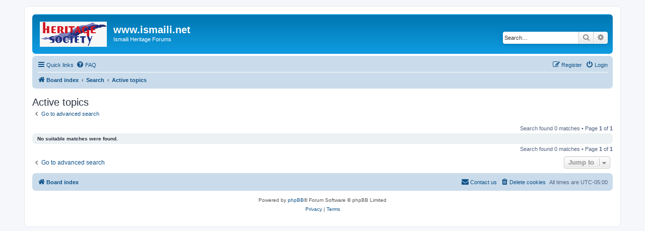

--- FILE ---
content_type: text/html; charset=UTF-8
request_url: https://forum.ismaili.net/search.php?search_id=active_topics&sid=0e610447fcf3927c050f526e28b720da
body_size: 3581
content:
<!DOCTYPE html>
<html dir="ltr" lang="en-gb">
<head>
<meta charset="utf-8" />
<meta http-equiv="X-UA-Compatible" content="IE=edge">
<meta name="viewport" content="width=device-width, initial-scale=1" />

<title>www.ismaili.net - Active topics</title>

	<link rel="alternate" type="application/atom+xml" title="Feed - www.ismaili.net" href="/app.php/feed?sid=3ff0524e3f4badd90aca754fe4e676fb">		<link rel="alternate" type="application/atom+xml" title="Feed - All forums" href="/app.php/feed/forums?sid=3ff0524e3f4badd90aca754fe4e676fb">	<link rel="alternate" type="application/atom+xml" title="Feed - New Topics" href="/app.php/feed/topics?sid=3ff0524e3f4badd90aca754fe4e676fb">	<link rel="alternate" type="application/atom+xml" title="Feed - Active Topics" href="/app.php/feed/topics_active?sid=3ff0524e3f4badd90aca754fe4e676fb">			

<!--
	phpBB style name: prosilver
	Based on style:   prosilver (this is the default phpBB3 style)
	Original author:  Tom Beddard ( http://www.subBlue.com/ )
	Modified by:
-->

<link href="./assets/css/font-awesome.min.css?assets_version=1" rel="stylesheet">
<link href="./styles/prosilver/theme/stylesheet.css?assets_version=1" rel="stylesheet">
<link href="./styles/prosilver/theme/en/stylesheet.css?assets_version=1" rel="stylesheet">




<!--[if lte IE 9]>
	<link href="./styles/prosilver/theme/tweaks.css?assets_version=1" rel="stylesheet">
<![endif]-->





</head>
<body id="phpbb" class="nojs notouch section-search ltr ">


<div id="wrap" class="wrap">
	<a id="top" class="top-anchor" accesskey="t"></a>
	<div id="page-header">
		<div class="headerbar" role="banner">
					<div class="inner">

			<div id="site-description" class="site-description">
		<a id="logo" class="logo" href="./index.php?sid=3ff0524e3f4badd90aca754fe4e676fb" title="Board index">
					<img src="./images//aberdeen_logo.gif" title="Board index">
				</a>
				<h1>www.ismaili.net</h1>
				<p>Ismaili Heritage Forums</p>
				<p class="skiplink"><a href="#start_here">Skip to content</a></p>
			</div>

									<div id="search-box" class="search-box search-header" role="search">
				<form action="./search.php?sid=3ff0524e3f4badd90aca754fe4e676fb" method="get" id="search">
				<fieldset>
					<input name="keywords" id="keywords" type="search" maxlength="128" title="Search for keywords" class="inputbox search tiny" size="20" value="" placeholder="Search…" />
					<button class="button button-search" type="submit" title="Search">
						<i class="icon fa-search fa-fw" aria-hidden="true"></i><span class="sr-only">Search</span>
					</button>
					<a href="./search.php?sid=3ff0524e3f4badd90aca754fe4e676fb" class="button button-search-end" title="Advanced search">
						<i class="icon fa-cog fa-fw" aria-hidden="true"></i><span class="sr-only">Advanced search</span>
					</a>
					<input type="hidden" name="sid" value="3ff0524e3f4badd90aca754fe4e676fb" />

				</fieldset>
				</form>
			</div>
						
			</div>
					</div>
				<div class="navbar" role="navigation">
	<div class="inner">

	<ul id="nav-main" class="nav-main linklist" role="menubar">

		<li id="quick-links" class="quick-links dropdown-container responsive-menu" data-skip-responsive="true">
			<a href="#" class="dropdown-trigger">
				<i class="icon fa-bars fa-fw" aria-hidden="true"></i><span>Quick links</span>
			</a>
			<div class="dropdown">
				<div class="pointer"><div class="pointer-inner"></div></div>
				<ul class="dropdown-contents" role="menu">
					
											<li class="separator"></li>
																									<li>
								<a href="./search.php?search_id=unanswered&amp;sid=3ff0524e3f4badd90aca754fe4e676fb" role="menuitem">
									<i class="icon fa-file-o fa-fw icon-gray" aria-hidden="true"></i><span>Unanswered topics</span>
								</a>
							</li>
							<li>
								<a href="./search.php?search_id=active_topics&amp;sid=3ff0524e3f4badd90aca754fe4e676fb" role="menuitem">
									<i class="icon fa-file-o fa-fw icon-blue" aria-hidden="true"></i><span>Active topics</span>
								</a>
							</li>
							<li class="separator"></li>
							<li>
								<a href="./search.php?sid=3ff0524e3f4badd90aca754fe4e676fb" role="menuitem">
									<i class="icon fa-search fa-fw" aria-hidden="true"></i><span>Search</span>
								</a>
							</li>
					
										<li class="separator"></li>

									</ul>
			</div>
		</li>

				<li data-skip-responsive="true">
			<a href="/app.php/help/faq?sid=3ff0524e3f4badd90aca754fe4e676fb" rel="help" title="Frequently Asked Questions" role="menuitem">
				<i class="icon fa-question-circle fa-fw" aria-hidden="true"></i><span>FAQ</span>
			</a>
		</li>
						
			<li class="rightside"  data-skip-responsive="true">
			<a href="./ucp.php?mode=login&amp;redirect=search.php%3Fsearch_id%3Dactive_topics&amp;sid=3ff0524e3f4badd90aca754fe4e676fb" title="Login" accesskey="x" role="menuitem">
				<i class="icon fa-power-off fa-fw" aria-hidden="true"></i><span>Login</span>
			</a>
		</li>
					<li class="rightside" data-skip-responsive="true">
				<a href="./ucp.php?mode=register&amp;sid=3ff0524e3f4badd90aca754fe4e676fb" role="menuitem">
					<i class="icon fa-pencil-square-o  fa-fw" aria-hidden="true"></i><span>Register</span>
				</a>
			</li>
						</ul>

	<ul id="nav-breadcrumbs" class="nav-breadcrumbs linklist navlinks" role="menubar">
				
		
		<li class="breadcrumbs" itemscope itemtype="https://schema.org/BreadcrumbList">

			
							<span class="crumb" itemtype="https://schema.org/ListItem" itemprop="itemListElement" itemscope><a itemprop="item" href="./index.php?sid=3ff0524e3f4badd90aca754fe4e676fb" accesskey="h" data-navbar-reference="index"><i class="icon fa-home fa-fw"></i><span itemprop="name">Board index</span></a><meta itemprop="position" content="1" /></span>

											
								<span class="crumb" itemtype="https://schema.org/ListItem" itemprop="itemListElement" itemscope><a itemprop="item" href="./search.php?sid=3ff0524e3f4badd90aca754fe4e676fb"><span itemprop="name">Search</span></a><meta itemprop="position" content="2" /></span>
															
								<span class="crumb" itemtype="https://schema.org/ListItem" itemprop="itemListElement" itemscope><a itemprop="item" href="./search.php?search_id=active_topics&amp;sid=3ff0524e3f4badd90aca754fe4e676fb"><span itemprop="name">Active topics</span></a><meta itemprop="position" content="3" /></span>
							
					</li>

		
					<li class="rightside responsive-search">
				<a href="./search.php?sid=3ff0524e3f4badd90aca754fe4e676fb" title="View the advanced search options" role="menuitem">
					<i class="icon fa-search fa-fw" aria-hidden="true"></i><span class="sr-only">Search</span>
				</a>
			</li>
			</ul>

	</div>
</div>
	</div>

	
	<a id="start_here" class="anchor"></a>
	<div id="page-body" class="page-body" role="main">
		
		

<h2 class="searchresults-title">Active topics</h2>

	<p class="advanced-search-link">
		<a class="arrow-left" href="./search.php?sid=3ff0524e3f4badd90aca754fe4e676fb" title="Advanced search">
			<i class="icon fa-angle-left fa-fw icon-black" aria-hidden="true"></i><span>Go to advanced search</span>
		</a>
	</p>


	<div class="action-bar bar-top">

	
		
		<div class="pagination">
						Search found 0 matches
							 &bull; Page <strong>1</strong> of <strong>1</strong>
					</div>
	</div>


			<div class="panel">
			<div class="inner">
			<strong>No suitable matches were found.</strong>
			</div>
		</div>
	

<div class="action-bar bottom">
	
	<div class="pagination">
		Search found 0 matches
					 &bull; Page <strong>1</strong> of <strong>1</strong>
			</div>
</div>

<div class="action-bar actions-jump">
		<p class="jumpbox-return">
		<a class="left-box arrow-left" href="./search.php?sid=3ff0524e3f4badd90aca754fe4e676fb" title="Advanced search" accesskey="r">
			<i class="icon fa-angle-left fa-fw icon-black" aria-hidden="true"></i><span>Go to advanced search</span>
		</a>
	</p>
	
		<div class="jumpbox dropdown-container dropdown-container-right dropdown-up dropdown-left dropdown-button-control" id="jumpbox">
			<span title="Jump to" class="button button-secondary dropdown-trigger dropdown-select">
				<span>Jump to</span>
				<span class="caret"><i class="icon fa-sort-down fa-fw" aria-hidden="true"></i></span>
			</span>
		<div class="dropdown">
			<div class="pointer"><div class="pointer-inner"></div></div>
			<ul class="dropdown-contents">
																				<li><a href="./viewforum.php?f=40&amp;sid=3ff0524e3f4badd90aca754fe4e676fb" class="jumpbox-sub-link"><span class="spacer"></span> <span>&#8627; &nbsp; Didar in Europe</span></a></li>
																<li><a href="./viewforum.php?f=41&amp;sid=3ff0524e3f4badd90aca754fe4e676fb" class="jumpbox-sub-link"><span class="spacer"></span> <span>&#8627; &nbsp; Didars in Africa</span></a></li>
																<li><a href="./viewforum.php?f=42&amp;sid=3ff0524e3f4badd90aca754fe4e676fb" class="jumpbox-sub-link"><span class="spacer"></span> <span>&#8627; &nbsp; Didars in North America</span></a></li>
																<li><a href="./viewforum.php?f=43&amp;sid=3ff0524e3f4badd90aca754fe4e676fb" class="jumpbox-sub-link"><span class="spacer"></span> <span>&#8627; &nbsp; Didars in Asia</span></a></li>
																<li><a href="./viewforum.php?f=44&amp;sid=3ff0524e3f4badd90aca754fe4e676fb" class="jumpbox-sub-link"><span class="spacer"></span> <span>&#8627; &nbsp; Didars in Middle East</span></a></li>
																<li><a href="./viewforum.php?f=35&amp;sid=3ff0524e3f4badd90aca754fe4e676fb" class="jumpbox-cat-link"> <span> THEOLOGY</span></a></li>
																<li><a href="./viewforum.php?f=24&amp;sid=3ff0524e3f4badd90aca754fe4e676fb" class="jumpbox-sub-link"><span class="spacer"></span> <span>&#8627; &nbsp; THIS FORUM - RULES ETC</span></a></li>
																<li><a href="./viewforum.php?f=2&amp;sid=3ff0524e3f4badd90aca754fe4e676fb" class="jumpbox-sub-link"><span class="spacer"></span> <span>&#8627; &nbsp; Doctrines</span></a></li>
																<li><a href="./viewforum.php?f=3&amp;sid=3ff0524e3f4badd90aca754fe4e676fb" class="jumpbox-sub-link"><span class="spacer"></span> <span>&#8627; &nbsp; Rites and Ceremonies</span></a></li>
																<li><a href="./viewforum.php?f=4&amp;sid=3ff0524e3f4badd90aca754fe4e676fb" class="jumpbox-sub-link"><span class="spacer"></span> <span>&#8627; &nbsp; Ginans</span></a></li>
																<li><a href="./viewforum.php?f=5&amp;sid=3ff0524e3f4badd90aca754fe4e676fb" class="jumpbox-sub-link"><span class="spacer"></span> <span>&#8627; &nbsp; Qasidas &amp; Geets</span></a></li>
																<li><a href="./viewforum.php?f=30&amp;sid=3ff0524e3f4badd90aca754fe4e676fb" class="jumpbox-sub-link"><span class="spacer"></span> <span>&#8627; &nbsp; Ismaili Law Documents and Other Historical Documents</span></a></li>
																<li><a href="./viewforum.php?f=33&amp;sid=3ff0524e3f4badd90aca754fe4e676fb" class="jumpbox-sub-link"><span class="spacer"></span> <span>&#8627; &nbsp; Khojki Heritage</span></a></li>
																<li><a href="./viewforum.php?f=34&amp;sid=3ff0524e3f4badd90aca754fe4e676fb" class="jumpbox-cat-link"> <span>  JUBILEE &amp; DIDARS AGA KHAN IV</span></a></li>
																<li><a href="./viewforum.php?f=31&amp;sid=3ff0524e3f4badd90aca754fe4e676fb" class="jumpbox-sub-link"><span class="spacer"></span> <span>&#8627; &nbsp; Diamond Jubilee Padhramnis &amp; Didars</span></a></li>
																<li><a href="./viewforum.php?f=32&amp;sid=3ff0524e3f4badd90aca754fe4e676fb" class="jumpbox-sub-link"><span class="spacer"></span> <span>&#8627; &nbsp; Other Diamond Jubilee Activities and Newspapers</span></a></li>
																<li><a href="./viewforum.php?f=28&amp;sid=3ff0524e3f4badd90aca754fe4e676fb" class="jumpbox-sub-link"><span class="spacer"></span> <span>&#8627; &nbsp; Padhramnis, Mulaquats and Didar other than Jubilees</span></a></li>
																<li><a href="./viewforum.php?f=27&amp;sid=3ff0524e3f4badd90aca754fe4e676fb" class="jumpbox-sub-link"><span class="spacer"></span> <span>&#8627; &nbsp; Other Golden Jubilee Projects</span></a></li>
																<li><a href="./viewforum.php?f=25&amp;sid=3ff0524e3f4badd90aca754fe4e676fb" class="jumpbox-sub-link"><span class="spacer"></span> <span>&#8627; &nbsp; The Heritage Golden Blood Project</span></a></li>
																<li><a href="./viewforum.php?f=26&amp;sid=3ff0524e3f4badd90aca754fe4e676fb" class="jumpbox-sub-link"><span class="spacer"></span> <span>&#8627; &nbsp; The Heritage Golden Salwaat Project</span></a></li>
																<li><a href="./viewforum.php?f=36&amp;sid=3ff0524e3f4badd90aca754fe4e676fb" class="jumpbox-cat-link"> <span> HISTORY</span></a></li>
																<li><a href="./viewforum.php?f=6&amp;sid=3ff0524e3f4badd90aca754fe4e676fb" class="jumpbox-sub-link"><span class="spacer"></span> <span>&#8627; &nbsp; Pre-Adam</span></a></li>
																<li><a href="./viewforum.php?f=7&amp;sid=3ff0524e3f4badd90aca754fe4e676fb" class="jumpbox-sub-link"><span class="spacer"></span> <span>&#8627; &nbsp; Pre-fatimid</span></a></li>
																<li><a href="./viewforum.php?f=8&amp;sid=3ff0524e3f4badd90aca754fe4e676fb" class="jumpbox-sub-link"><span class="spacer"></span> <span>&#8627; &nbsp; Fatimid Period</span></a></li>
																<li><a href="./viewforum.php?f=9&amp;sid=3ff0524e3f4badd90aca754fe4e676fb" class="jumpbox-sub-link"><span class="spacer"></span> <span>&#8627; &nbsp; Alamut and Post-Alamut</span></a></li>
																<li><a href="./viewforum.php?f=10&amp;sid=3ff0524e3f4badd90aca754fe4e676fb" class="jumpbox-sub-link"><span class="spacer"></span> <span>&#8627; &nbsp; Contemporary</span></a></li>
																<li><a href="./viewforum.php?f=37&amp;sid=3ff0524e3f4badd90aca754fe4e676fb" class="jumpbox-cat-link"> <span> SOCIAL</span></a></li>
																<li><a href="./viewforum.php?f=11&amp;sid=3ff0524e3f4badd90aca754fe4e676fb" class="jumpbox-sub-link"><span class="spacer"></span> <span>&#8627; &nbsp; Current Issues</span></a></li>
																<li><a href="./viewforum.php?f=12&amp;sid=3ff0524e3f4badd90aca754fe4e676fb" class="jumpbox-sub-link"><span class="spacer"></span> <span>&#8627; &nbsp; Imamat/ Noorani Family Activities</span></a></li>
																<li><a href="./viewforum.php?f=13&amp;sid=3ff0524e3f4badd90aca754fe4e676fb" class="jumpbox-sub-link"><span class="spacer"></span> <span>&#8627; &nbsp; Institutional Activities</span></a></li>
																<li><a href="./viewforum.php?f=14&amp;sid=3ff0524e3f4badd90aca754fe4e676fb" class="jumpbox-sub-link"><span class="spacer"></span> <span>&#8627; &nbsp; Jamat Activities</span></a></li>
																<li><a href="./viewforum.php?f=15&amp;sid=3ff0524e3f4badd90aca754fe4e676fb" class="jumpbox-sub-link"><span class="spacer"></span> <span>&#8627; &nbsp; Customs and Traditions</span></a></li>
																<li><a href="./viewforum.php?f=38&amp;sid=3ff0524e3f4badd90aca754fe4e676fb" class="jumpbox-cat-link"> <span> OTHERS</span></a></li>
																<li><a href="./viewforum.php?f=29&amp;sid=3ff0524e3f4badd90aca754fe4e676fb" class="jumpbox-sub-link"><span class="spacer"></span> <span>&#8627; &nbsp; DID YOU KNOW?</span></a></li>
																<li><a href="./viewforum.php?f=16&amp;sid=3ff0524e3f4badd90aca754fe4e676fb" class="jumpbox-sub-link"><span class="spacer"></span> <span>&#8627; &nbsp; Art, Architecture, Music</span></a></li>
																<li><a href="./viewforum.php?f=17&amp;sid=3ff0524e3f4badd90aca754fe4e676fb" class="jumpbox-sub-link"><span class="spacer"></span> <span>&#8627; &nbsp; People</span></a></li>
																<li><a href="./viewforum.php?f=18&amp;sid=3ff0524e3f4badd90aca754fe4e676fb" class="jumpbox-sub-link"><span class="spacer"></span> <span>&#8627; &nbsp; Books</span></a></li>
																<li><a href="./viewforum.php?f=19&amp;sid=3ff0524e3f4badd90aca754fe4e676fb" class="jumpbox-sub-link"><span class="spacer"></span> <span>&#8627; &nbsp; Places</span></a></li>
																<li><a href="./viewforum.php?f=20&amp;sid=3ff0524e3f4badd90aca754fe4e676fb" class="jumpbox-sub-link"><span class="spacer"></span> <span>&#8627; &nbsp; Pen Pal and Contact info.</span></a></li>
																<li><a href="./viewforum.php?f=21&amp;sid=3ff0524e3f4badd90aca754fe4e676fb" class="jumpbox-sub-link"><span class="spacer"></span> <span>&#8627; &nbsp; Lost and Found</span></a></li>
																<li><a href="./viewforum.php?f=22&amp;sid=3ff0524e3f4badd90aca754fe4e676fb" class="jumpbox-sub-link"><span class="spacer"></span> <span>&#8627; &nbsp; Anecdotes</span></a></li>
																<li><a href="./viewforum.php?f=23&amp;sid=3ff0524e3f4badd90aca754fe4e676fb" class="jumpbox-sub-link"><span class="spacer"></span> <span>&#8627; &nbsp; Inspiration</span></a></li>
											</ul>
		</div>
	</div>

	</div>

			</div>


<div id="page-footer" class="page-footer" role="contentinfo">
	<div class="navbar" role="navigation">
	<div class="inner">

	<ul id="nav-footer" class="nav-footer linklist" role="menubar">
		<li class="breadcrumbs">
									<span class="crumb"><a href="./index.php?sid=3ff0524e3f4badd90aca754fe4e676fb" data-navbar-reference="index"><i class="icon fa-home fa-fw" aria-hidden="true"></i><span>Board index</span></a></span>					</li>
		
				<li class="rightside">All times are <span title="UTC-5">UTC-05:00</span></li>
							<li class="rightside">
				<a href="/app.php/user/delete_cookies?sid=3ff0524e3f4badd90aca754fe4e676fb" data-ajax="true" data-refresh="true" role="menuitem">
					<i class="icon fa-trash fa-fw" aria-hidden="true"></i><span>Delete cookies</span>
				</a>
			</li>
																<li class="rightside" data-last-responsive="true">
				<a href="./memberlist.php?mode=contactadmin&amp;sid=3ff0524e3f4badd90aca754fe4e676fb" role="menuitem">
					<i class="icon fa-envelope fa-fw" aria-hidden="true"></i><span>Contact us</span>
				</a>
			</li>
			</ul>

	</div>
</div>

	<div class="copyright">
				<p class="footer-row">
			<span class="footer-copyright">Powered by <a href="https://www.phpbb.com/">phpBB</a>&reg; Forum Software &copy; phpBB Limited</span>
		</p>
						<p class="footer-row" role="menu">
			<a class="footer-link" href="./ucp.php?mode=privacy&amp;sid=3ff0524e3f4badd90aca754fe4e676fb" title="Privacy" role="menuitem">
				<span class="footer-link-text">Privacy</span>
			</a>
			|
			<a class="footer-link" href="./ucp.php?mode=terms&amp;sid=3ff0524e3f4badd90aca754fe4e676fb" title="Terms" role="menuitem">
				<span class="footer-link-text">Terms</span>
			</a>
		</p>
					</div>

	<div id="darkenwrapper" class="darkenwrapper" data-ajax-error-title="AJAX error" data-ajax-error-text="Something went wrong when processing your request." data-ajax-error-text-abort="User aborted request." data-ajax-error-text-timeout="Your request timed out; please try again." data-ajax-error-text-parsererror="Something went wrong with the request and the server returned an invalid reply.">
		<div id="darken" class="darken">&nbsp;</div>
	</div>

	<div id="phpbb_alert" class="phpbb_alert" data-l-err="Error" data-l-timeout-processing-req="Request timed out.">
		<a href="#" class="alert_close">
			<i class="icon fa-times-circle fa-fw" aria-hidden="true"></i>
		</a>
		<h3 class="alert_title">&nbsp;</h3><p class="alert_text"></p>
	</div>
	<div id="phpbb_confirm" class="phpbb_alert">
		<a href="#" class="alert_close">
			<i class="icon fa-times-circle fa-fw" aria-hidden="true"></i>
		</a>
		<div class="alert_text"></div>
	</div>
</div>

</div>

<div>
	<a id="bottom" class="anchor" accesskey="z"></a>
	</div>

<script src="./assets/javascript/jquery-3.7.1.min.js?assets_version=1"></script>
<script src="./assets/javascript/core.js?assets_version=1"></script>



<script src="./styles/prosilver/template/forum_fn.js?assets_version=1"></script>
<script src="./styles/prosilver/template/ajax.js?assets_version=1"></script>



</body>
</html>
